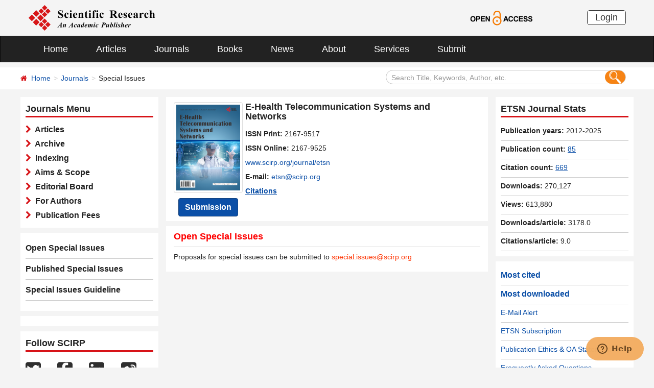

--- FILE ---
content_type: text/html; charset=utf-8
request_url: https://scirp.org/journal/openspecialissues?journalid=1311&PubState=false
body_size: 22165
content:
<!DOCTYPE html PUBLIC "-//W3C//DTD XHTML 1.0 Transitional//EN" "http://www.w3.org/TR/xhtml1/DTD/xhtml1-transitional.dtd">
<html xmlns="http://www.w3.org/1999/xhtml">
<link rel="dns-prefetch" href="//papersubmission.scirp.org" />
<head><title>
	Special Issues - ETSN - Scientific Research Publishing
</title><meta name="Keywords" content="Biomedical communications,Biomedical sensors and instrumentation,Biomedical signal processing,Body area and sensor networks,Clinical ICT application" /><meta name="description" content="Opening Special Issues on ETSN. Call for papers. Open Access journals and articles. Free download, read and cite papers for your scientific research and study. Publish your paper and get peer reviewed." /><meta charset="utf-8" /><meta http-equiv="X-UA-Compatible" content="IE=edge" /><meta name="viewport" content="width=device-width, initial-scale=1.0, maximum-scale=1.0, user-scalable=no" /><meta name="format-detection" content="telephone=no" /><meta http-equiv="Content-Type" content="text/html; charset=utf-8" /><meta name="robots" content="all" /><link href="/favicon.ico" rel="shortcut icon" /><meta name="MSSmartTagsPreventParsing" content="True" /><meta http-equiv="MSThemeCompatible" content="Yes" />
    <script type="text/javascript" src="/js/common.js"></script>
    <script type="text/javascript" src="/js/jquery.js"></script>
    <link href="/css/bootstrap.min.css" rel="stylesheet" /><link href="/css/font-awesome.min.css" rel="stylesheet" /><link href="/css/styletwo.css" rel="stylesheet" /><link href="https://fonts.googleapis.com/css?family=Open+Sans" rel="stylesheet" /><link href="https://fonts.googleapis.com/css?family=Poppins:300,500,600,700,800" rel="stylesheet" />
    <script src="/js/modernizr.js" type="text/javascript"></script>
    
    
    <script type="text/javascript" src="/js/gtm.js"></script>


</head>
<body>
    <form method="post" action="./openspecialissues?journalid=1311&amp;PubState=false" id="form1">
<div class="aspNetHidden">
<input type="hidden" name="__EVENTTARGET" id="__EVENTTARGET" value="" />
<input type="hidden" name="__EVENTARGUMENT" id="__EVENTARGUMENT" value="" />
<input type="hidden" name="__VIEWSTATE" id="__VIEWSTATE" value="/[base64]/AqoaWFZPRAynw+eBIV9WIBEzQxMJ/6Y4IJvLlg==" />
</div>

<script type="text/javascript">
//<![CDATA[
var theForm = document.forms['form1'];
if (!theForm) {
    theForm = document.form1;
}
function __doPostBack(eventTarget, eventArgument) {
    if (!theForm.onsubmit || (theForm.onsubmit() != false)) {
        theForm.__EVENTTARGET.value = eventTarget;
        theForm.__EVENTARGUMENT.value = eventArgument;
        theForm.submit();
    }
}
//]]>
</script>


<script src="/WebResource.axd?d=cNtfQDfM0DZOCIibdTSEM9gyGapsrg8PQ8UinZIB5bCXFkQlxAN5QqW1Jy3i3_zH-gjnmVao-mvlev7E5Hpi-uddpNqjX2RLZfQA5mBcxxU1&amp;t=638628495619783110" type="text/javascript"></script>


<script src="/ScriptResource.axd?d=MvK33Yu698AdoZgOUZalh27nqIxczGs-D0qbKtxi7UozHbF63YPVnZYbTMZ351Xu2SnTJd_h5O6EpKMHn79QjTXDBz6bwnFQPBGnQQc6-gnBoZlsSOmhhmNRruYMMhqXQixFdz3brAe7zUfpmL4LERmEHgdsJ0IfIL0oAcOq81ZKp0sIaJaiZxgem-BwU_QR0&amp;t=2a9d95e3" type="text/javascript"></script>
<script src="/ScriptResource.axd?d=1QZAp02FSdkZwpoceRPFMkVqP_xO_pNSXTkcDWvkD4XKlcOECsY8GjnTEXKIc8M5rDxDia84Y0PL-8_Gt7NqItRUImhDg3eEsqvPgM--Hx2pCXOWXDi2z3bkK7DURw6Dsig_kpCVqGgtQDnCsNBNGp-qfyM2Y_LZBtMhvgGEte-F8pdrRlMxZOJwL0arZlZF0&amp;t=2a9d95e3" type="text/javascript"></script>
<div class="aspNetHidden">

	<input type="hidden" name="__VIEWSTATEGENERATOR" id="__VIEWSTATEGENERATOR" value="9DE46F41" />
	<input type="hidden" name="__EVENTVALIDATION" id="__EVENTVALIDATION" value="/wEdAIcC7Ebx2m7XRjV5lGu8OGwcK8xO15cYiUM4G9ciXBy5rRbTxQn0wurVpykN++S3qsY9gqm4NhJKbhUsb9qOzDz5+BaQ51Lu9YTI5y+UD8ReCXYCCq5883RYOyuQBDQdgBKJQ9NYSepAvxIHsUIEBszIF9kVAw+OtKpSo2nY0L5TS7pjZcI4a2ubz4FZUJ/qeIscQNjFFetjMQu+gPAKi1cuu0dXATu8ZTMsEIKUEeEK3+aBofovXqmNNgBwrJCAFSq2Co/mvvaNFGqy28nyI+vv6yf3gTw51pjuwP3t6rjAvP5x1lbHcKM5M/ROzquUHr9lNeWWklFj9cK1TFZpQdUnWziPR3qwNn0ScFNmZAws/jpBm80jcsuZv9XDBeU2KB136TAPmetewitSt9wGNYTIY9UJhFPM+0hDu7cwMKVpp+mmnD8+pMa1yHYRYzLQxH5n1Q/qqDptM9kfJbC1I4q9xL93cbaAMQ4tG4BJWGCzAW7JtavmgUo6NQi+rGypjSvAr7UdyZ0T3W0KOIAOLGWl3q9OCMVGt2q0sAsUbhAyGBW25cEaZ3mBMt688EnKicbnszrhDozqbU1/QGLzPYypgMqSPJHcssgeAjTd6RRnTpOJrv1hMTY1kOV9NaynQ23iTeE863h0ky5IfneAfBIoYRfNU6aoCk5w/33f8jVhmzvczHYynQKJcy3rMSThtm0dreGnveKWSaFDrwhD0S4e7uYfh0dUV6fIys918q88BquVYg9Bcm/qoRhRzX2unccytJ9artnfYcwBidWXRMxYFTm7IVctqLj97pmrudkyRcCoaqIaqKx8iWbe4eeI20e6F5HvZEfgAXvfekccwpsdS/+NiN5WvQJGIrlJoeJhPUZOQ3WPyoi5RPtvbL47YZiDzXSoGZQPXb8KYwElbXgqP5LMtLjGjhPmpc1O9nmda5b0egt0RgPSZrK/6IrdoeR1mMbDdZxVwaiW4F8M9ImIeyQlGKTlvo2wC4UZi7/VKbF9hCPnd1tNmKkoTQ3LdyPeEqvXp1zBbblUT1hghdaDdU5TPGkAvgeOS3x3xQp2c+ipUbj+hrxKiPFQ3YvrE5zO9SZ+d1a5Smt1Ll3EbgnAHvhkMcnx3w/8Gfnq4L6fobMePFU/V4ofDwOL49WjbUJSwrF3s2pSY144BJf3AGu2q4w5ACHuqyQ3/SjxjzMKCi1iAVTPZy6kb05+MbNrgh7GYgDmfGOSALimXgK53jHmCvPqS0bxEQg5BlEbgsrl27EefYfwAHWirzzNgU+EkijY9FLPzUFPfjCPYQzYDGaMMvcQjsATXXZ4ineSYl9YhEyLklkrtoGpU9wmeDKUUBqiH78/NF/H7shshRdsBz/x3HRz+MdDgUgsXT5Od41ELQEOoPGpHHSuyq+HXqA3lMp3/ZdWOpW3+iQvDaEmzAPr3PDvEKqwdrUtr7/IEokqCISf+9BjpqHdhz2LpoBJqZ/L4CwM+XHGVAO25FVKDm8lWVf2ZtVIeDs8Oe1+kQz7SvWrmwaJKNaeYHIzCFr5uE/k+NaYygsnDe9GiuRODMBXOqm0acyM3mlFCL+aoloN3Wb11f/TPSMKDFAHWFB+VDAOQCQwnzVJCdavp+bCLMVAgejatMgKKqBcBYzo/GW0I1D+f6vwxlCQx7WmQxMc6utrS8H3tfD7IFrA7iC21d9gRV9O4w0k3XNghztsYun4TkRoOS9JQYEZeLNM6egXP2IARJ4gtnp3slkg0NosOTYVSrtxyQLmZ7q+9Fe4sMw3BsECNiA0f/tvmQwHyA/jDPPtFzWlJWiIF/[base64]/DLu8VR5pon04YTYR11bk3I1oDnNPoWu7fhcwT/cPJGrCWOOMmZ6Tm8mAztWXQXG/vSN0RMxKXhLyYs1KIKMdri8vHEat8qepZpjL8k7datcBiSq90Tdr66dW8/SAtV+fDm7Qf+VbSqy8IsGE2eCXMwEoZuPQJGX8GR0E2S8o2N6kuI2z4tPaRjV8Prhktx7uLQ12m62u1JiK1Uyep7dgUviFdqAERrn/HddPmxRhOEcW/F+Tlq/aPDT/zZEpggJMSFQvgI+xHSCbJiw5380yGw7CVLR/yuyj3oi2xY4Q1K5wMesDtv/aH0pMCYO+MuykyA1f54LNzKL6mPg8Fc53CfXe+Yi8gos0rq9s/wKFsUJ4LslSW01ZbbL12Gnu9vxgqL6bxKC1pZn+EoOmLuAQbuUWK7gpOTezHs8SL9UEPLYw3YaBl6gG1q0RRQ1sdxSuKBwwrySR45p+MtRtUAbDQ71pCLM7l1uhNSlM+nbaEsD49MANErKJ4PQ11obWLkvY7R+ErTNWU/uramL8bQCZ3QENDRTVdefexP8ui7XtSd2T9bcM7waQf39GMVmkwx2e9ruzZUlaAko51njVggX6abXnJdu0iTtJ4zfXvIx4A8JjwtjZSIBpquOpPe47lA9pUoyAf/[base64]/3sEv3oG5lsdOFdcPceePk/BpH0Dm8Ysz8EGULz3mZuiiwb65ry2KdQmhwEMadeWUwE7O6JH+0uXj6NoFCOlKc0T1IDHrQAp1zn2vzErq3+ei5Mw72UpUaayV3xXKY5zUZXu2YUfp84qYgIurenycUQeLGKhLsWYpGdLEv6Z++osnvMTNKvrRSTUeQBBB/63H/MMlydSPZ/hzfUtEOtDR9M+qnRZCnIMRpm0PMaMSJPE+XLGMrhxyfE96r+JgANZIMFpnFAUHGxecq+GEMcJs7TJHAhDLemgL3wvH+raCRdGM8mF+qj9ZegTb7KEkxKDSZh4V0PR460uFEhOsgmMs8JnjtdjDuFNcXoqRkfnvEy6UOgql52oqwT2BrM/oJSckzg7nRi8yJ2nyrWpIY5W5tkzTBXyW/vRNzjh37KvtjiW07emVybn8W23TstaXnClfruyUxQ2nRjDjUk7ngbwwB8qZHrMo1uMrsF+erZXbe+uEf++zltk4w8G9HHCaSzeIGbjyXRRjw6PM6UTaQhDnqTiXH1KPSPMxvasFc07k2I8QxQ4NhBc8M9YXqevRacWCcXnTrvegfw58OYwT43a9j7Ey/31YBuK0a4oXmzo1x1H6ooJQ15H/OZr0H8sFkcyLAgGJ7AKh3cwcCbksYaH5gymepAHCFOfTS/tiYv2ZTXxCkII3p1yJDkF3Mm8hYBZOh/n7IL15BeoLltJiv/esn7u/p9g6RgK8wJ/FIO88gH6XpMy7Vk+lLIF2UTYiGvIJInesadLKafw+cubtqHgwYUp15enWt9PfpG6Kry9BGUe0Xm7nQbn8iDRDkjZKV7Lfiwsx3KGV3GQZGoC68Rs+S69zpq3GmayM5auV+GXhRDTpvdm2zKS0FQ+CDKGURHVSmySKGg1fwiauc/cBFQwf3Au/Rb63j5BROG7pdWhRT8sotJDiqoP4caPziWl0lvvViBvr67Cbz4K7pvWcsmh5Js3pWs3jfshzy8ctczVfY8mU6KILGX+kWd5xUaZ18ZjJVZx9DlYFvtjKIban3tiin1/1ZxdI8qd+1Iw+vjSM+c65/ehUvlTCTRlkdjufONi5sOutAGWmJd/BFqo0tdUh23KKzcH5WASxjkgYWAoHyMlSxlE2z2H8xIDUKkx58QNRj7B6gazrQljBJAf7s3eKItV1gsnqSkhu5TaccRc3Q41/fDnOhc21bJiyBFJXVJCW0YWa76ZX2WBC9BxCK69IQNuWG2zKj4LGnWjbNi9Dy+jSSFL2gWY/uFiQ84PqlwsRnSjZVGxruAx7uY2PY4IEPzPmy2MO9EmEHrKvHqLn8NIFcvlSVyzm//MuEdMBGB+8kVjnPL0zi680hgluOBiZWMg251hLr8TIr/mqO9efgkz0wiqAQbCHH0ueA8I2pUal/7XYqLOnP0eJfEQcfmxLNiPzoRT3BstelHXAaG4AOjA16g4jfKh1BOXnQcvN+jaXwpW37RX538nwiKDaPy6C3qcw9N0Hsxe5h3pFtO8HJFOvu0PWHSG0lVYWK1VjcuFfUizbfawzT9pS9Ksz9/7vuxQlV6VbHqUUR6ALrsGQqiBMvaY/B/NIae6mNz7Fn8puTxcDw6Q68OW7VctJ2Fz85klO1KtUfsZSMl/Bo7SXbgVWfMG5Omk1LivzD1ia2Qa+sCXU3hn2betk0tj71F/AbM59l2BVmvigtABh4RzpZvtgCR1T2ZclKtewpeddNnZQGB8yvtABt9pD09hrqMkzhPASMumbphiEq7F/T7b6yUE/e96+7braziXZkrLs2ZnreJGvbOCgYdqZzaUp6eSir2yQXv9rvJI62p2VQA5DZBCjhF3qauGM6TGksQtzJWCxYZxZICOWVUTM5jvjjv2ILD8k/[base64]/z0wlfJBpIgRY47tN1QxOM2ua8oAOR5ZtjcO2f48JYM2bvsZ6uK+bCl8KjthojtGM9KYTTGpf7o/Y0B9Na+o2TlmXRmL9uRwdfKQ9QZ54Xhb4CAXeAPmM83eOOOWWGAT4tSo1MYVpJ5kN8TLZPlXpBLMreTrEU6KN7HbKx5RdEt8ATvDzIdoV6c7VdDbpdtCGToCzWV58OvaNilbIj4Ny9Tr9nHHrSP5e/IaqUompe/VA3rU1Ckeo3Uk+0SP7TcR4KmtlWaQOr4FMISbe/yfgUhgTEvBCQLH//Y/[base64]/HD+cpOibZqceu7gWva0kJ+Ke1JrG4g==" />
</div>
        <script type="text/javascript">
//<![CDATA[
Sys.WebForms.PageRequestManager._initialize('ctl00$ScriptManager1', 'form1', [], [], [], 90, 'ctl00');
//]]>
</script>


        




<header>
    <div class="container row clearfix center-block">
        <div class="col-sm-8 col-xs-9 column" style="padding: 10px 0;"><a href="/index" title="SCIRP - An Academic Publisher" target="_blank">
            <img src="../images/SRP_logo.svg" height="50"></a>
        </div>
        <div class="col-sm-3 col-xs-3 column text-center" style="padding: 20px 0;">
            <a href="/journal/openaccess" title="OPEN ACCESS" target="_blank">
                <img src="../images/Open-Access.svg" height="30"></a>
        </div>
        <div class="col-sm-1 col-xs-2 column visible-lg visible-md visible-sm " style="padding: 20px 0;">
            <a href="https://papersubmission.scirp.org/login.jsp" target="_blank" title="Login">
                <button type="button" class="btn btn-default btn-xs" style="font-size: 18px; font-family: Arial, Helvetica, sans-serif; padding: 0 15px; border: #2f2f2f 1px solid; border-radius: 5px; float: right;">Login</button></a>
        </div>
    </div>
</header>


<nav class="navbar navbar-inverse" role="navigation" style="margin-bottom: 10px;">
    <div class="container container-fluid center-block">
        <div class="navbar-header">
            <a href="https://papersubmission.scirp.org/login.jsp" target="_blank" ><button type="button" class="btn btn-xs btn-default navbar-brand visible-xs" style="width: 80px; height: 30px; font-size: 18px; font-family: Arial, Helvetica, sans-serif; margin: 10px; padding: 0 15px; border-radius: 5px;">Login</button></a>
            <button type="button" class="navbar-toggle" data-toggle="collapse" data-target="#example-navbar-collapse">
                <span class="sr-only">切换导航</span>
                <span class="icon-bar"></span>
                <span class="icon-bar"></span>
                <span class="icon-bar"></span>
            </button>
        </div>
        




<div class="collapse navbar-collapse" id="example-navbar-collapse">
    <ul class="nav navbar-nav" style="font-size: 18px;">
        <li><a href="../" target="_top">Home</a></li>
        <li><a href="../journal/articles" target="_top">Articles</a></li>
        <li><a href="../journal/" target="_top">Journals</a></li>
        <li><a href="../book/" target="_top">Books</a></li>
        <li><a href="../news/" target="_top">News</a></li>
        <li><a href="../aboutus/" target="_top">About</a></li>
        <li><a href="../author/" target="_top">Services</a></li>
        <li><a href="//papersubmission.scirp.org/login.jsp?sub=true" target="_blank">Submit</a></li>
    </ul>
</div>


    </div>
</nav>


        <div class="container-fluid link_here" style="margin-bottom: 15px;">
            <div class="row container center-block clearfix" style="padding: 0;">

                <!--页面导航栏-->
                <div class="col-md-7 column" style="padding: 0; text-align:left;">
                    
    <ul class="breadcrumb">
        <li><i class="fa fa-home" style="color: #d71318;"></i>&nbsp;&nbsp;<a href="/index">Home</a></li>
        <li><a href="/journal/index">Journals</a></li>
        <li class="active">Special Issues</li>
    </ul>

                </div>
                <!--搜索框-->
                <div class="col-md-5 column">
                    <div class="" style="padding: 5px 0;">
                        <div id="UserControl_search_common_Panel2" onkeypress="javascript:return WebForm_FireDefaultButton(event, &#39;UserControl_search_common_btnSearch2&#39;)">
	
    <div class="form-inline search2">
        <input name="ctl00$UserControl_search_common$TextBox_searchCode2" type="text" value="Search Title, Keywords, Author, etc." id="UserControl_search_common_TextBox_searchCode2" class="input2" onFocus="return ClearSearchCondition2();" onBlur="return ShowSearchCondition2();" onkeypress="if(event.keyCode==13){document.all.UserControl_search_common_btnSearch2.focus();document.all.UserControl_search_common_btnSearch2.click();   return   false;}" style="height: 28px;" />
        <button class="btn-md btn_or" type="button">
          <input type="submit" name="ctl00$UserControl_search_common$btnSearch2" value=" " id="UserControl_search_common_btnSearch2" style="width:25px; height:25px; background: none; border:none;background-image: url(../Images/search001.png);  " />  
        </button>
        

    </div>

    <script type="text/javascript">
        function ClearSearchCondition2() {
            var text2 = document.getElementById('UserControl_search_common_TextBox_searchCode2').value;
            if (text2 == "Search Title, Keywords, Author, etc.")
            { document.getElementById('UserControl_search_common_TextBox_searchCode2').value = ""; }
        }

        function ShowSearchCondition2() {
            var text2 = document.getElementById('UserControl_search_common_TextBox_searchCode2').value;
                if (text2 == "")
                { document.getElementById('UserControl_search_common_TextBox_searchCode2').value = "Search Title, Keywords, Author, etc."; }
            }


            function checkLog() {

                var keywords = document.getElementById("UserControl_search_common_TextBox_searchCode2").value;  //关键字

            if (trim(keywords) == "") {
                alert('Please enter keywords!');
                return false;
            }

            if (trim(keywords) == "Search Title, Keywords, Author, etc.") {
                alert('Please enter keywords!');
                return false;
            }

            return true;
        }

        //除去左右空格
        function trim(string) {
            return string.replace(/(^\s*)|(\s*$)/g, "");
        }


    </script>

</div>

                    </div>
                </div>

            </div>
        </div>

        <div class="container">
            <div class="row clearfix">

                <div class="col-md-3 column">

                    <div class="row clearfix bg_w visible-md visible-lg">
                        <div class="title_up">Journals Menu</div>
                        <div class="column txt3">
                            

<ul class="list-unstyled">
    <li><i class="fa fa-chevron-right" style="color: #d71318;"></i><a href="../journal/journalarticles?journalid=1311" target="_top">&nbsp;&nbsp;Articles</a></li>
    <li><i class="fa fa-chevron-right" style="color: #d71318;"></i><a href="../journal/home?journalid=1311" target="_top">&nbsp;&nbsp;Archive</a></li>
    <li><i class="fa fa-chevron-right" style="color: #d71318;"></i><a href="../journal/indexing?journalid=1311" target="_top">&nbsp;&nbsp;Indexing</a></li>
    <li><i class="fa fa-chevron-right" style="color: #d71318;"></i><a href="../journal/aimscope?journalid=1311" target="_top">&nbsp;&nbsp;Aims & Scope</a></li>
    <li><i class="fa fa-chevron-right" style="color: #d71318;"></i><a href="../journal/editorialboard?journalid=1311"  target="_top">&nbsp;&nbsp;Editorial Board</a></li>
    <li><i class="fa fa-chevron-right" style="color: #d71318;"></i><a href="../journal/forauthors?journalid=1311"  target="_top">&nbsp;&nbsp;For Authors</a></li>
    <li><i class="fa fa-chevron-right" style="color: #d71318;"></i><a href="../journal/apc?journalid=1311" target="_top">&nbsp;&nbsp;Publication Fees</a></li>
</ul>

                        </div>
                    </div>
                    <div id="div_sep" class="row clearfix bg_w visible-md visible-lg">
                        

<div class="column left_link1">
    <ul class="list-unstyled">
        <li><a href="../journal/openspecialissues?journalid=1311&PubState=false" target="_blank">
            Open Special Issues</a></li>
        <li><a href="../journal/openspecialissues?journalid=1311&PubState=true" target="_blank">
            Published Special Issues</a></li>
        <li><a href="../journal/openspecialissuesguideline?journalid=1311" target="_blank">
            Special Issues Guideline</a></li>
    </ul>
</div>

                    </div>
                    <div id="specialIssues" class="row clearfix bg_w visible-md visible-lg"></div>
                    
                    <div class="row clearfix bg_w visible-md visible-lg">
                        



<div class="column">
    <div class="title_up">Follow SCIRP</div>
    <div style="padding-top: 10px;">
        <table width="100%" border="0" cellspacing="0" cellpadding="0">
            <tr>
                <td align="left"><a href="https://twitter.com/Scirp_Papers" class="tooltip-hide" data-toggle="tooltip" data-placement="left" title="Twitter" target="_blank">
                    <img src="../images/Twitter.svg" height="30" alt="Twitter"></a></td>
                <td align="left"><a href="https://www.facebook.com/Scientific-Research-Publishing-267429817016644/" class="tooltip-hide" data-toggle="tooltip" data-placement="left" title="Facebook" target="_blank">
                    <img src="../images/fb.svg" height="30" alt="Facebook"></a></td>
                <td align="left"><a href="https://www.linkedin.com/company/scientific-research-publishing/" class="tooltip-hide" data-toggle="tooltip" data-placement="left" title="Linkedin" target="_blank">
                    <img src="../images/in.svg" height="30" alt="Linkedin"></a></td>
                <td align="left"><a href="http://e.weibo.com/scirp" class="tooltip-hide" data-toggle="tooltip" data-placement="left" title="Weibo" target="_blank">
                    <img src="../images/weibo.svg" height="30" alt="Weibo"></a></td>
                
            </tr>
        </table>
    </div>
</div>


                    </div>
                    <div class="row clearfix bg_w visible-md visible-lg">
                        



<div class="column">
    <div class="title_up">Contact us</div>
    <div style="padding-top: 5px;">
        <table width="100%" border="0" cellspacing="0" cellpadding="0">
             
            <tr>
                <td style="text-align:left; width:25px;" ><img border='0' src="../images/emailsrp.png"  style="float: left;" /></td>
                <td style="padding-left:5px;"><a href="mailto:customer@scirp.org" target="_blank">customer@scirp.org</a></td>           
            </tr>
            <tr>
                <td><img border='0' src="../images/whatsapplogo.jpg" alt='WhatsApp' title='WhatsApp' style="float: left;" /></td>
                <td style="padding-left:5px;">+86 18163351462(WhatsApp)</td>
            </tr>
            <tr>
                <td><a target='_blank' href='http://wpa.qq.com/msgrd?v=3&uin=1655362766&site=qq&menu=yes' rel="nofollow"><img border='0' src="../Images/qq25.jpg" alt='Click here to send a message to me' title='Click here to send a message to me' style="float: left;" /></a></td>
                <td style="padding-left:5px;"><a target='_blank' href='http://wpa.qq.com/msgrd?v=3&uin=1655362766&site=qq&menu=yes' rel="nofollow">1655362766</a></td>
            </tr>
            <tr>
                <td style="vertical-align:top;"><img border='0' src="../images/weixinlogo.jpg"  /></td>
                <td style="padding-left:5px;"><img border='0' src="../images/weixinsrp120.jpg"  /></td>
            </tr>
            <tr>
                <td></td>
                <td style="padding-left:5px;">Paper Publishing WeChat</td>
            </tr>
        </table>
    </div>
</div>







                    </div>
                </div>


                <div class="col-md-6 column">
                    <div class="clearfix con_main">
                        



<div class="col-md-12 column" style="margin-top: 5px; padding-bottom: 4px;">
    <div class="row clearfix">
        <div class="col-sm-12 column visible-xs" style="margin-bottom: 15px; padding-left: 0;">
            <h4><strong>E-Health Telecommunication Systems and Networks</strong></h4>
        </div>
        <div class="col-sm-4 col-md-4 col-lg-3 col-xs-4 column text-center pic1" style="padding: 0;">
            
            <a href="/journal/etsn" >
                <img src="https://file.scirp.org/image/etsn2024061315243272.png" alt="E-Health Telecommunication Systems and Networks" class="img-thumbnail" /></a>
            <a name="papersubmit" href="https://papersubmission.scirp.org/login.jsp?journalID=203&sub=true" target="_blank">
                <button type="button" class="btn btn-info btn-sub" style="margin-top: 10px; font-weight: bold; font-size: 16px;">Submission</button></a>
        </div>
        <div class="col-sm-8 col-md-8 col-lg-9 col-xs-8 column" style="padding-right: 0; padding-left: 5px;">
            <div class=" visible-sm visible-md visible-lg" style="margin-bottom: 10px; padding-left: 0;">
                <h4><strong>E-Health Telecommunication Systems and Networks</strong></h4>
            </div>
            <span id="UserControl_Journalmag1_p_issp"><strong>ISSN Print: </strong>2167-9517</span><br>
            <span id="UserControl_Journalmag1_p_issn"><strong>ISSN Online: </strong>2167-9525</span><br>
            <span style="word-wrap: break-word;"><a href="https://www.scirp.org/journal/etsn">www.scirp.org/journal/etsn</a></span><br>
            <span><strong>E-mail: </strong><a href="mailto:etsn@scirp.org">etsn@scirp.org</a></span><br>
           <div id="UserControl_Journalmag1_div_ImpactFactor">
                <span id="UserControl_Journalmag1_span_showimpactfactor" style="font-weight:bold; display:none;"><a href="/journal/journalcitationdetails?journalid=1311"  target="_top" style="text-decoration: underline;">
                    Google-based Impact Factor: <span style="color: Red;">
                        1.56</span></a>&nbsp;&nbsp;<br /></span>
                <span id="UserControl_Journalmag1_span_showcitations" style="font-weight:bold;"><a href="/journal/journalcitations?journalid=1311" target="_top" style="text-decoration: underline;">
                    Citations</a>&nbsp;&nbsp;&nbsp;&nbsp;</span>
                
         
            </div>
            
        </div>
    </div>
</div>






























                    </div>
                    <div class="row clearfix bg_w visible-xs visible-sm">
                        <div class="panel-group column" id="accordion" style="margin-bottom: 0;">
                            <div class="panel panel-default" style="border: none;">
                                <div class="panel-heading" style="background: #fff; padding: 0; margin: 0;">
                                    <h4 class="panel-title">
                                        <a class="link1" data-toggle="collapse" data-parent="#accordion" href="#collapse1">
                                            <font color="#0b4fa7">Journals Menu</font>&nbsp;&nbsp;<i class="fa fa-angle-down"></i>
                                        </a>
                                    </h4>
                                </div>
                                <div id="collapse1" class="panel-collapse collapse">
                                    <div class="panel-body txt3" style="padding: 10px 0 0 0;">
                                        

<ul class="list-unstyled">
    <li><i class="fa fa-chevron-right" style="color: #d71318;"></i><a href="../journal/journalarticles?journalid=1311" target="_top">&nbsp;&nbsp;Articles</a></li>
    <li><i class="fa fa-chevron-right" style="color: #d71318;"></i><a href="../journal/home?journalid=1311" target="_top">&nbsp;&nbsp;Archive</a></li>
    <li><i class="fa fa-chevron-right" style="color: #d71318;"></i><a href="../journal/indexing?journalid=1311" target="_top">&nbsp;&nbsp;Indexing</a></li>
    <li><i class="fa fa-chevron-right" style="color: #d71318;"></i><a href="../journal/aimscope?journalid=1311" target="_top">&nbsp;&nbsp;Aims & Scope</a></li>
    <li><i class="fa fa-chevron-right" style="color: #d71318;"></i><a href="../journal/editorialboard?journalid=1311"  target="_top">&nbsp;&nbsp;Editorial Board</a></li>
    <li><i class="fa fa-chevron-right" style="color: #d71318;"></i><a href="../journal/forauthors?journalid=1311"  target="_top">&nbsp;&nbsp;For Authors</a></li>
    <li><i class="fa fa-chevron-right" style="color: #d71318;"></i><a href="../journal/apc?journalid=1311" target="_top">&nbsp;&nbsp;Publication Fees</a></li>
</ul>

                                    </div>
                                </div>
                            </div>
                        </div>
                    </div>
                    <div class="clearfix con_main">
                        <div class="col-md-12 column" style="padding: 0;">
                            
     <h3 style="font-size: 18px;margin-bottom: 5px; font-weight: bold; color: Red; padding: 0 10px 5px 0px; line-height: 30px; border-bottom: 1px solid #d5d5d5;"><span>Open Special Issues</span></h3>
    
    <table cellpadding="0" cellspacing="0" border="0" width="100%">
        <tr>
            <td>
            
              <div id="JournalInfor_div_sepissue_none" style="display:Block;">
              
              <span style="font-size:14px;">
              Proposals for special issues can be submitted to <a href="mailto:special.issues@scirp.org" style="color:#ff3300">special.issues@scirp.org</a>
              </span>
              
              </div> 
            
              <div id="JournalInfor_div_sepissue" style="Display:None;">
              
              
               
              </div>
            </td>
        </tr>
        <tr>
            <td style="height: 10px;">
            </td>
        </tr>
    </table>

                        </div>
                    </div>

                </div>
                <div class="col-md-3 column">
                    <div id="journalDown" class="row clearfix bg_w"></div>
                    

<div class="row clearfix bg_w">
    <div class="column right_link1">
        <ul class="list-unstyled">
            <li><a href="../journal/hottestpapercited?journalid=1311" target="_blank" style="font-size: 16px;">
                <strong>
                    Most cited</strong></a></li>
            <li><a href="../journal/hottestpaper?journalid=1311" target="_blank" style="font-size: 16px;">
                <strong>
                    Most downloaded</strong></a></li>
            <li><a href="../journal/newslettersubscription?journalid=1311" target="_blank">
                E-Mail Alert</a></li>            
            <li><a href="../journal/subscribejournal?journalid=1311" target="_blank">ETSN
                Subscription</a></li>
            <li><a href="../journal/publicat_ethics_statement?journalid=1311" target="_blank">
                Publication Ethics & OA Statement</a></li>
            <li><a href="../journal/faq?journalid=1311" target="_blank">
                Frequently Asked Questions</a></li>
            <li><a href="../journal/recommendtopeers?journalid=1311" target="_blank">
                Recommend to Peers</a></li>
            <li><a href="../journal/recommendtolibrary?journalid=1311" target="_blank">
                Recommend to Library</a></li>
            <li><a href="../journal/contactus?journalid=1311" target="_blank">
                Contact us</a></li>
            <li id="UserControl_JournalRightMenu1_div_ojuDisclaimer" style="DisPlay:None;"><a href="../journal/disclaimer?journalid=1311" target="_blank">
                Disclaimer</a></li>
            <li id="UserControl_JournalRightMenu1_div_historyIssue" style="DisPlay:None;"><a href="../journal/historyIssue?journalid=1311" target="_blank">
                History Issue</a></li>
        </ul>
    </div>
</div>



                    <div class="row clearfix bg_w visible-sm visible-xs">
                        

<div class="column left_link1">
    <ul class="list-unstyled">
        <li><a href="../journal/openspecialissues?journalid=1311&PubState=false" target="_blank">
            Open Special Issues</a></li>
        <li><a href="../journal/openspecialissues?journalid=1311&PubState=true" target="_blank">
            Published Special Issues</a></li>
        <li><a href="../journal/openspecialissuesguideline?journalid=1311" target="_blank">
            Special Issues Guideline</a></li>
    </ul>
</div>

                    </div>
                    <div id="specialIssues2" class="row clearfix bg_w visible-sm visible-xs"></div>

                    
                    <div class="row clearfix bg_w visible-sm visible-xs">
                        


<div class="column">
    <div class="title_up">Follow SCIRP</div>
    <table width="100%" border="0" cellspacing="0" cellpadding="0">
        <tr>
            <td align="left"><a href="https://twitter.com/Scirp_Papers" title="Twitter" target="_blank">
                <img src="../images/Twitter.svg" height="30" alt="Twitter"></a></td>
            <td align="left"><a href="https://www.facebook.com/Scientific-Research-Publishing-267429817016644/" title="Facebook" target="_blank">
                <img src="../images/fb.svg" height="30" alt="Facebook"></a></td>
            <td align="left"><a href="https://www.linkedin.com/company/scientific-research-publishing/" title="Linkedin" target="_blank">
                <img src="../images/in.svg" height="30" alt="Linkedin"></a></td>
            <td align="left"><a href="http://e.weibo.com/scirp" title="Weibo" target="_blank">
                <img src="../images/weibo.svg" height="30" alt="Weibo"></a></td>
            
        </tr>
    </table>
</div>


                    </div>
                    <div class="row clearfix bg_w visible-sm visible-xs">
                        


<div class="column">
    <div class="title_up">Contact us</div>
    <div style="padding-top: 10px;">
        <table width="100%" border="0" cellspacing="0" cellpadding="0">
            
            
            <tr>
                <td style="text-align:left; width:25px;" ><img border='0' src="../images/emailsrp.png"  style="float: left;" /></td>
                <td style="padding-left:5px;"><a href="mailto:customer@scirp.org" target="_blank">customer@scirp.org</a></td>           
            </tr>
            <tr>
                <td><img border='0' src="../images/whatsapplogo.jpg" alt='WhatsApp' title='WhatsApp' style="float: left;" /></td>
                <td style="padding-left:5px;">+86 18163351462(WhatsApp)</td>
            </tr>
            <tr>
                <td><a target='_blank' href='http://wpa.qq.com/msgrd?v=3&uin=1655362766&site=qq&menu=yes' rel="nofollow"><img border='0' src="../Images/qq25.jpg" alt='Click here to send a message to me' title='Click here to send a message to me' style="float: left;" /></a></td>
                <td style="padding-left:5px;"><a target='_blank' href='http://wpa.qq.com/msgrd?v=3&uin=1655362766&site=qq&menu=yes' rel="nofollow">1655362766</a></td>
            </tr>
            <tr>
                <td style="vertical-align:top;"><img border='0' src="../images/weixinlogo.jpg"  /></td>
                <td style="padding-left:5px;"><img border='0' src="../images/weixinsrp120.jpg"  /></td>
            </tr>
            <tr>
                <td></td>
                <td style="padding-left:5px;">Paper Publishing WeChat</td>
            </tr>
        </table>
    </div>
</div>







                    </div>
                </div>


            </div>
        </div>


        



<div style="border-top: #d71318 8px solid; padding: 20px 0; margin-top: 20px;">
    <div class="container row clearfix center-block" style="padding: 0;">
        

<script type="text/javascript">
    function checksubscribe() {
        
        var email = $("#UserControl_footer_UserControl_NewsletterSubscription_TextBox_nls_email").val();//Email   id=UserControl_NewsletterSubscription_TextBox_email       
        if (email == "" || email == "E-mail address") {
            alert('Please enter an email address!');
            return false;
        }
        var emailRegExp = new RegExp("[a-z0-9!#$%&'*+/=?^_`{|}~-]+(?:\.[a-z0-9!#$%&'*+/=?^_`{|}~-]+)*@(?:[a-z0-9](?:[a-z0-9-]*[a-z0-9])?\.)+[a-z0-9](?:[a-z0-9-]*[a-z0-9])?");
        if (!emailRegExp.test(email) || email.indexOf('.') == -1) {
            alert('The email address that you entered is invalid!');
            return false;
        }
        return true;
    }
</script>

<div class="col-sm-3 column" style="padding-right: 30px;">
    <span style="margin-bottom: 10px; font-size: 16px; line-height: 1.2em;"><strong>Free SCIRP Newsletters</strong></span>
    <div style="background: #dddddd; border-radius: 6px; box-shadow: 3px 3px 0px #9f9f9f; padding: 10px; margin-bottom: 10px;">

        <div role="form" class="form-inline">
            <div id="UserControl_footer_UserControl_NewsletterSubscription_panel_newsletter" onkeypress="javascript:return WebForm_FireDefaultButton(event, &#39;UserControl_footer_UserControl_NewsletterSubscription_btnSubscribe&#39;)">
	
                <div class="form-group" style="margin-bottom: 5px;">
                    <span for="name" style="font-size: 12px; line-height: 1.5em; font-weight: bold;">Add your e-mail address to receive free newsletters from SCIRP.</span>

                    <input name="ctl00$UserControl_footer$UserControl_NewsletterSubscription$TextBox_nls_email" type="text" value="E-mail address" id="UserControl_footer_UserControl_NewsletterSubscription_TextBox_nls_email" class="form-control" onFocus="javascript:if(this.value==&#39;E-mail address&#39;) {this.value=&#39;&#39;;}" onBlur="javascript:if(this.value==&#39;&#39;){this.value=&#39;E-mail address&#39;;}" style="width: 100%; background: #fff; border: #2f2f2f 1px solid; border-radius: 0; height: 25px;" />
                </div>

                <div class="form-group" style="margin-bottom: 5px; width: 100%;">

                    <select name="ctl00$UserControl_footer$UserControl_NewsletterSubscription$DropDownList_journal" id="UserControl_footer_UserControl_NewsletterSubscription_DropDownList_journal" class="form-control" style="width: 100%; height: 25px; border: #2f2f2f 1px solid; border-radius: 0; padding: 0 8px; color: #999;">
		<option value="0">Select Journal</option>
		<option value="737">AA</option>
		<option value="1408">AAD</option>
		<option value="1406">AAR</option>
		<option value="1002">AASoci</option>
		<option value="2423">AAST</option>
		<option value="164">ABB</option>
		<option value="611">ABC</option>
		<option value="1478">ABCR</option>
		<option value="473">ACES</option>
		<option value="492">ACS</option>
		<option value="1579">ACT</option>
		<option value="2437">AD</option>
		<option value="2442">ADR</option>
		<option value="2444">AE</option>
		<option value="2426">AER</option>
		<option value="2316">AHS</option>
		<option value="803">AID</option>
		<option value="1000">AiM</option>
		<option value="2467">AIRR</option>
		<option value="476">AIT</option>
		<option value="203">AJAC</option>
		<option value="2422">AJC</option>
		<option value="1304">AJCC</option>
		<option value="535">AJCM</option>
		<option value="884">AJIBM</option>
		<option value="532">AJMB</option>
		<option value="529">AJOR</option>
		<option value="207">AJPS</option>
		<option value="996">ALAMT</option>
		<option value="1517">ALC</option>
		<option value="2317">ALS</option>
		<option value="160">AM</option>
		<option value="477">AMI</option>
		<option value="675">AMPC</option>
		<option value="1573">ANP</option>
		<option value="1574">APD</option>
		<option value="743">APE</option>
		<option value="513">APM</option>
		<option value="1575">ARS</option>
		<option value="2445">ARSci</option>
		<option value="191">AS</option>
		<option value="812">ASM</option>
		<option value="260">BLR</option>
		<option value="2455">CC</option>
		<option value="136">CE</option>
		<option value="2074">CellBio</option>
		<option value="1493">ChnStd</option>
		<option value="122">CM</option>
		<option value="989">CMB</option>
		<option value="92">CN</option>
		<option value="2033">CRCM</option>
		<option value="173">CS</option>
		<option value="1492">CSTA</option>
		<option value="2438">CUS</option>
		<option value="1518">CWEEE</option>
		<option value="2454">Detection</option>
		<option value="2457">EMAE</option>
		<option value="64">ENG</option>
		<option value="93">EPE</option>
		<option value="1311">ETSN</option>
		<option value="2315">FMAR</option>
		<option value="208">FNS</option>
		<option value="2432">GEP</option>
		<option value="2462">GIS</option>
		<option value="541">GM</option>
		<option value="1690">Graphene</option>
		<option value="512">GSC</option>
		<option value="65">Health</option>
		<option value="103">IB</option>
		<option value="176">ICA</option>
		<option value="111">IIM</option>
		<option value="490">IJAA</option>
		<option value="2449">IJAMSC</option>
		<option value="1391">IJCCE</option>
		<option value="202">IJCM</option>
		<option value="4">IJCNS</option>
		<option value="209">IJG</option>
		<option value="2428">IJIDS</option>
		<option value="747">IJIS</option>
		<option value="1261">IJMNTA</option>
		<option value="1578">IJMPCERO</option>
		<option value="1519">IJNM</option>
		<option value="527">IJOC</option>
		<option value="1477">IJOHNS</option>
		<option value="1298">InfraMatics</option>
		<option value="1980">JACEN</option>
		<option value="2436">JAMP</option>
		<option value="525">JASMI</option>
		<option value="475">JBBS</option>
		<option value="2443">JBCPR</option>
		<option value="30">JBiSE</option>
		<option value="2435">JBM</option>
		<option value="230">JBNB</option>
		<option value="162">JBPC</option>
		<option value="2431">JCC</option>
		<option value="530">JCDSA</option>
		<option value="526">JCPT</option>
		<option value="125">JCT</option>
		<option value="2425">JDAIP</option>
		<option value="479">JDM</option>
		<option value="531">JEAS</option>
		<option value="691">JECTC</option>
		<option value="29">JEMAA</option>
		<option value="144">JEP</option>
		<option value="1986">JFCMV</option>
		<option value="1395">JFRM</option>
		<option value="114">JGIS</option>
		<option value="2461">JHEPGC</option>
		<option value="2421">JHRSS</option>
		<option value="1411">JIBTVA</option>
		<option value="102">JILSA</option>
		<option value="175">JIS</option>
		<option value="648">JMF</option>
		<option value="397">JMGBND</option>
		<option value="1753">JMMCE</option>
		<option value="172">JMP</option>
		<option value="2433">JPEE</option>
		<option value="591">JQIS</option>
		<option value="990">JSBS</option>
		<option value="45">JSEA</option>
		<option value="543">JSEMAT</option>
		<option value="339">JSIP</option>
		<option value="2430">JSS</option>
		<option value="28">JSSM</option>
		<option value="478">JST</option>
		<option value="2439">JTR</option>
		<option value="2460">JTST</option>
		<option value="357">JTTs</option>
		<option value="46">JWARP</option>
		<option value="210">LCE</option>
		<option value="1485">MC</option>
		<option value="163">ME</option>
		<option value="787">MI</option>
		<option value="786">MME</option>
		<option value="917">MNSMS</option>
		<option value="815">MPS</option>
		<option value="2441">MR</option>
		<option value="1487">MRC</option>
		<option value="1576">MRI</option>
		<option value="174">MSA</option>
		<option value="2434">MSCE</option>
		<option value="528">NJGC</option>
		<option value="205">NM</option>
		<option value="192">NR</option>
		<option value="69">NS</option>
		<option value="2459">OALib</option>
		<option value="2463">OALibJ</option>
		<option value="2453">ODEM</option>
		<option value="738">OJA</option>
		<option value="1480">OJAB</option>
		<option value="1590">OJAcct</option>
		<option value="814">OJAnes</option>
		<option value="1407">OJAP</option>
		<option value="1479">OJApo</option>
		<option value="1003">OJAppS</option>
		<option value="2446">OJAPr</option>
		<option value="601">OJAS</option>
		<option value="806">OJBD</option>
		<option value="785">OJBIPHY</option>
		<option value="2447">OJBM</option>
		<option value="2452">OJC</option>
		<option value="997">OJCB</option>
		<option value="606">OJCD</option>
		<option value="788">OJCE</option>
		<option value="792">OJCM</option>
		<option value="1977">OJD</option>
		<option value="810">OJDer</option>
		<option value="586">OJDM</option>
		<option value="614">OJE</option>
		<option value="1577">OJEE</option>
		<option value="2456">OJEM</option>
		<option value="811">OJEMD</option>
		<option value="816">OJEpi</option>
		<option value="1979">OJER</option>
		<option value="736">OJF</option>
		<option value="1004">OJFD</option>
		<option value="587">OJG</option>
		<option value="817">OJGas</option>
		<option value="613">OJGen</option>
		<option value="602">OJI</option>
		<option value="592">OJIC</option>
		<option value="593">OJIM</option>
		<option value="793">OJINM</option>
		<option value="1186">OJL</option>
		<option value="588">OJM</option>
		<option value="790">OJMC</option>
		<option value="784">OJMetal</option>
		<option value="739">OJMH</option>
		<option value="820">OJMI</option>
		<option value="612">OJMIP</option>
		<option value="742">OJML</option>
		<option value="999">OJMM</option>
		<option value="822">OJMN</option>
		<option value="998">OJMP</option>
		<option value="596">OJMS</option>
		<option value="2424">OJMSi</option>
		<option value="605">OJN</option>
		<option value="821">OJNeph</option>
		<option value="804">OJO</option>
		<option value="604">OJOG</option>
		<option value="2464">OJOGas</option>
		<option value="1978">OJOp</option>
		<option value="805">OJOph</option>
		<option value="794">OJOPM</option>
		<option value="823">OJOTS</option>
		<option value="813">OJPathology</option>
		<option value="589">OJPC</option>
		<option value="791">OJPChem</option>
		<option value="609">OJPed</option>
		<option value="610">OJPM</option>
		<option value="741">OJPP</option>
		<option value="744">OJPS</option>
		<option value="603">OJPsych</option>
		<option value="807">OJRA</option>
		<option value="789">OJRad</option>
		<option value="824">OJRD</option>
		<option value="1394">OJRM</option>
		<option value="590">OJS</option>
		<option value="735">OJSS</option>
		<option value="600">OJSST</option>
		<option value="607">OJST</option>
		<option value="1486">OJSTA</option>
		<option value="2448">OJTR</option>
		<option value="808">OJTS</option>
		<option value="509">OJU</option>
		<option value="1001">OJVM</option>
		<option value="547">OPJ</option>
		<option value="71">POS</option>
		<option value="206">PP</option>
		<option value="2440">PST</option>
		<option value="148">PSYCH</option>
		<option value="2450">SAR</option>
		<option value="533">SCD</option>
		<option value="135">SGRE</option>
		<option value="474">SM</option>
		<option value="1589">SN</option>
		<option value="491">SNL</option>
		<option value="2034">Soft</option>
		<option value="204">SS</option>
		<option value="666">TEL</option>
		<option value="104">TI</option>
		<option value="1405">UOAJ</option>
		<option value="2458">VP</option>
		<option value="146">WET</option>
		<option value="511">WJA</option>
		<option value="818">WJCD</option>
		<option value="502">WJCMP</option>
		<option value="809">WJCS</option>
		<option value="2451">WJET</option>
		<option value="506">WJM</option>
		<option value="615">WJNS</option>
		<option value="493">WJNSE</option>
		<option value="534">WJNST</option>
		<option value="510">WJV</option>
		<option value="41">WSN</option>
		<option value="2465">YM</option>

	</select>


                </div>

                <input type="submit" name="ctl00$UserControl_footer$UserControl_NewsletterSubscription$btnSubscribe" value="Subscribe" onclick="return checksubscribe();" id="UserControl_footer_UserControl_NewsletterSubscription_btnSubscribe" class="btn btn-default" style="background: #2f2f2f; border-radius: 5px; color: #fff; padding: 2px 4px;" />


            
</div>


        </div>

    </div>

</div>

        <div class="col-sm-9 column">
        



    <div class="row clearfix foot_links">
        <div class="col-sm-3 col-xs-6 column f_link1" style="margin-bottom: 10px;">
            <ul class="list-unstyled" >
                <li><h4><strong><a href="/" target="_top">Home</a></strong></h4></li>
                <li><a href="../journal/indexbytitle" target="_blank">Journals A-Z</a></li>
                <li><a href="../journal/" target="_blank">Subject</a></li>
                <li><a href="../book/" target="_blank">Books</a></li>
                <li><a href="../sitemap/index.xml" target="_blank">Sitemap</a></li>
                <li><a href="../aboutus/#contactus" target="_blank">Contact Us</a></li>
            </ul>
        </div>
        <div class="col-sm-3 col-xs-6 column f_link1" style="margin-bottom: 10px;">
            <ul class="list-unstyled">
                <li><h4><strong><a href="/aboutus/" target="_blank">About SCIRP</a></strong></h4></li>
                <li><a href="../aboutus/publicationfees" target="_blank">Publication Fees</a></li>
                <li><a href="../aboutus/forauthors" target="_blank">For Authors</a></li>
                <li><a href="../journal/peer-review" target="_blank">Peer-Review Issues</a></li>
                <li><a href="../journal/callforspecialissueproposals" target="_blank">Special Issues</a></li>
                <li><a href="../news/" target="_blank">News</a></li>
            </ul>
        </div>
        <div class="col-sm-3 col-xs-6 column f_link2" style="margin-bottom: 10px;">
            <ul class="list-unstyled">
                <li><h4><strong><a href="/careers/" target="_blank">Service</a></strong></h4></li>
                <li><a href="//papersubmission.scirp.org" target="_blank">Manuscript Tracking System</a></li>
                <li><a href="../aboutus/subscription" target="_blank">Subscription</a></li>
                <li><a href="../author/" target="_blank">Translation & Proofreading</a></li>
                <li><a href="../aboutus/faq" target="_blank">FAQ</a></li>
                <li><a href="/journalvolume.html" target="_blank">Volume & Issue</a></li>
            </ul>
        </div>
        <div class="col-sm-3 col-xs-6 column f_link3" style="margin-bottom: 10px;">
            <ul class="list-unstyled">
                <li><h4><strong><a href="/aboutus/policies" target="_blank">Policies</a></strong></h4></li>
                <li><a href="../journal/openaccess" target="_blank">Open Access</a></li>
                <li><a href="../aboutus/publicationethics" target="_blank">Publication Ethics</a></li>
                <li><a href="../aboutus/preservation" target="_blank">Preservation</a></li>
                <li><a href="../aboutus/retraction" target="_blank">Retraction</a></li>
                <li><a href="../aboutus/privacypolicy" target="_blank">Privacy Policy</a></li>
            </ul>
        </div>
    </div>


            </div>
    </div>
</div>


<div style="background: #dddddd; line-height: 2em; padding: 10px; color: #666;">
    <div class="text-center">
        Copyright &copy; 2006-2026 Scientific Research Publishing Inc. All Rights Reserved.    
    </div>
</div>

<a href="#0" class="cd-top">Top</a>






        <input type="hidden" name="ctl00$Hidden_JournalID" id="Hidden_JournalID" />
        <div style="display: none;">
            <img id="papersub_img" onerror="goPaperByIp();" src="https://papersubmission.scirp.org/images/logo_scirp.gif?timspan=443797262"
                alt="" />
        </div>
    </form>

    <script type="text/javascript">
        function goPaperByIp() {
            $("a[name='papersubmit']").each(function (i) {
                //this.href = this.href.replace("papersubmission.scirp.org", "23.226.65.83");
            });
        }
    </script>



    <script type="text/javascript">
        $.ajax({
            type: "GET",
            url: "journaldown?journalid=" +1311 +"&timspan=" + new Date().getTime(),
            async: true,
            error: function (msg) {
                result = msg;
            },
            success: function (msg) {
                $("#journalDown").html(msg);
            }
        });
    </script>

    <script type="text/javascript">
        $.ajax({
            type: "GET",
            url: "specialissues?journalid=" +1311 +"&timspan=" + new Date().getTime(),
            async: true,
            error: function (msg) {
                result = msg;
            },
            success: function (msg) {
                $("#specialIssues").html(msg);
            }
        });
    </script>

    <script type="text/javascript">
        $.ajax({
            type: "GET",
            url: "specialissues?journalid=" +1311 +"&timspan=" + new Date().getTime(),
            async: true,
            error: function (msg) {
                result = msg;
            },
            success: function (msg) {
                $("#specialIssues2").html(msg);
            }
        });
    </script>

    <script type="text/javascript">
        $.ajax({
            type: "GET",
            url: "paperviewsdownloads?journalid=" +1311 +"&timspan=" + new Date().getTime(),
            async: true,
            error: function (msg) {
                result = msg;
            },
            success: function (msg) {

            }
        });
    </script>

    <!-- jQuery Frameworks    ============================================= -->
  <script src="/js/jquery-1.12.4.min.js" type="text/javascript"></script>
  <script src="/js/bootstrap.min.js" type="text/javascript"></script>
  <script src="/js/main.js" type="text/javascript"></script>
</body>




</html>


--- FILE ---
content_type: text/html; charset=utf-8
request_url: https://scirp.org/journal/journaldown?journalid=1311&timspan=1768862376637
body_size: 578
content:




<div class="column right_link1">
    <div id="tr_jnumber_title" class="title_up">ETSN Journal Stats</div>
    <ul class="list-unstyled" >
        <li id="tr_jnumber_years"><strong>Publication years:</strong> 2012-2025</li>
        <li id="tr_jnumber_articles"><strong>Publication count:</strong> <a href="/journal/journalarticles?journalid=1311" target="_blank" style="text-decoration: underline;">85</a></li>
         <li id="tr_jnumber_citations"><strong>Citation count:</strong> <a href="/journal/journalcitations?journalid=1311" target="_blank" style="text-decoration: underline;">669</a></li>

        <li id="tr_jnumber_gif" style="display:none;"><strong>Impact Factor:</strong> <a href="/journal/journalcitationdetails?journalid=1311"  target="_blank" style="text-decoration: underline;">1.56</a></li>
         
        <li><strong>Downloads:</strong> 270,127</li>
        <li><strong>Views:</strong> 613,880</li>
        <li id="tr_jnumber_avgdownload"><span title="Average downloads per article" style="font-weight:bold;">Downloads/article:</span> 3178.0</li>
         <li id="tr_jnumber_avgcitation"><span title="Average citations per article" style="font-weight:bold;">Citations/article:</span> 9.0</li>
         
    </ul>
</div>

